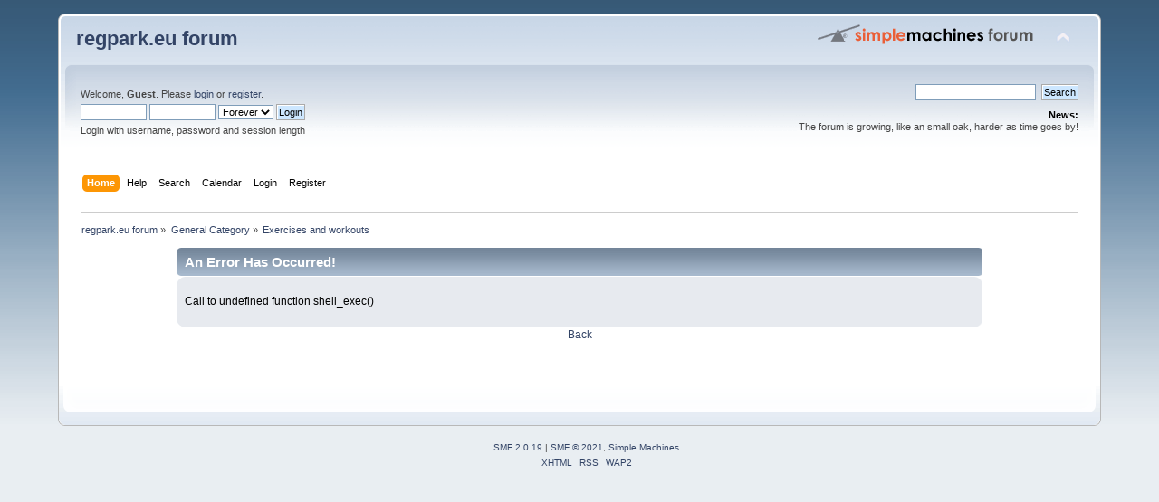

--- FILE ---
content_type: text/html; charset=UTF-8
request_url: https://forum.regpark.eu/index.php?PHPSESSID=0oipng0e5rjun1vahg077q9lnj&action=post;quote=2193;topic=286.0;last_msg=2193
body_size: 2218
content:
<!DOCTYPE html PUBLIC "-//W3C//DTD XHTML 1.0 Transitional//EN" "http://www.w3.org/TR/xhtml1/DTD/xhtml1-transitional.dtd">
<html xmlns="http://www.w3.org/1999/xhtml">
<head>
	<link rel="stylesheet" type="text/css" href="https://forum.regpark.eu/Themes/default/css/index.css?fin20" />
	<link rel="stylesheet" type="text/css" href="https://forum.regpark.eu/Themes/default/css/webkit.css" />
	<script type="text/javascript" src="https://forum.regpark.eu/Themes/default/scripts/script.js?fin20"></script>
	<script type="text/javascript" src="https://forum.regpark.eu/Themes/default/scripts/theme.js?fin20"></script>
	<script type="text/javascript"><!-- // --><![CDATA[
		var smf_theme_url = "https://forum.regpark.eu/Themes/default";
		var smf_default_theme_url = "https://forum.regpark.eu/Themes/default";
		var smf_images_url = "https://forum.regpark.eu/Themes/default/images";
		var smf_scripturl = "https://forum.regpark.eu/index.php?PHPSESSID=0oipng0e5rjun1vahg077q9lnj&amp;";
		var smf_iso_case_folding = false;
		var smf_charset = "UTF-8";
		var ajax_notification_text = "Loading...";
		var ajax_notification_cancel_text = "Cancel";
	// ]]></script>
	<meta http-equiv="Content-Type" content="text/html; charset=UTF-8" />
	<meta name="description" content="An Error Has Occurred!" />
	<title>An Error Has Occurred!</title>
	<meta name="robots" content="noindex" />
	<link rel="help" href="https://forum.regpark.eu/index.php?PHPSESSID=0oipng0e5rjun1vahg077q9lnj&amp;action=help" />
	<link rel="search" href="https://forum.regpark.eu/index.php?PHPSESSID=0oipng0e5rjun1vahg077q9lnj&amp;action=search" />
	<link rel="contents" href="https://forum.regpark.eu/index.php?PHPSESSID=0oipng0e5rjun1vahg077q9lnj&amp;" />
	<link rel="alternate" type="application/rss+xml" title="regpark.eu forum - RSS" href="https://forum.regpark.eu/index.php?PHPSESSID=0oipng0e5rjun1vahg077q9lnj&amp;type=rss;action=.xml" />
	<link rel="index" href="https://forum.regpark.eu/index.php?PHPSESSID=0oipng0e5rjun1vahg077q9lnj&amp;board=2.0" />
</head>
<body>
<div id="wrapper" style="width: 90%">
	<div id="header"><div class="frame">
		<div id="top_section">
			<h1 class="forumtitle">
				<a href="https://forum.regpark.eu/index.php?PHPSESSID=0oipng0e5rjun1vahg077q9lnj&amp;">regpark.eu forum</a>
			</h1>
			<img id="upshrink" src="https://forum.regpark.eu/Themes/default/images/upshrink.png" alt="*" title="Shrink or expand the header." style="display: none;" />
			<img id="smflogo" src="https://forum.regpark.eu/Themes/default/images/smflogo.png" alt="Simple Machines Forum" title="Simple Machines Forum" />
		</div>
		<div id="upper_section" class="middletext">
			<div class="user">
				<script type="text/javascript" src="https://forum.regpark.eu/Themes/default/scripts/sha1.js"></script>
				<form id="guest_form" action="https://forum.regpark.eu/index.php?PHPSESSID=0oipng0e5rjun1vahg077q9lnj&amp;action=login2" method="post" accept-charset="UTF-8"  onsubmit="hashLoginPassword(this, '1402345a38d5501af15d2b03af9ee8bf');">
					<div class="info">Welcome, <strong>Guest</strong>. Please <a href="https://forum.regpark.eu/index.php?PHPSESSID=0oipng0e5rjun1vahg077q9lnj&amp;action=login">login</a> or <a href="https://forum.regpark.eu/index.php?PHPSESSID=0oipng0e5rjun1vahg077q9lnj&amp;action=register">register</a>.</div>
					<input type="text" name="user" size="10" class="input_text" />
					<input type="password" name="passwrd" size="10" class="input_password" />
					<select name="cookielength">
						<option value="60">1 Hour</option>
						<option value="1440">1 Day</option>
						<option value="10080">1 Week</option>
						<option value="43200">1 Month</option>
						<option value="-1" selected="selected">Forever</option>
					</select>
					<input type="submit" value="Login" class="button_submit" /><br />
					<div class="info">Login with username, password and session length</div>
					<input type="hidden" name="hash_passwrd" value="" /><input type="hidden" name="cd04098" value="1402345a38d5501af15d2b03af9ee8bf" />
				</form>
			</div>
			<div class="news normaltext">
				<form id="search_form" action="https://forum.regpark.eu/index.php?PHPSESSID=0oipng0e5rjun1vahg077q9lnj&amp;action=search2" method="post" accept-charset="UTF-8">
					<input type="text" name="search" value="" class="input_text" />&nbsp;
					<input type="submit" name="submit" value="Search" class="button_submit" />
					<input type="hidden" name="advanced" value="0" />
					<input type="hidden" name="topic" value="286" /></form>
				<h2>News: </h2>
				<p>The forum is growing, like an small oak, harder as time goes by!</p>
			</div>
		</div>
		<br class="clear" />
		<script type="text/javascript"><!-- // --><![CDATA[
			var oMainHeaderToggle = new smc_Toggle({
				bToggleEnabled: true,
				bCurrentlyCollapsed: false,
				aSwappableContainers: [
					'upper_section'
				],
				aSwapImages: [
					{
						sId: 'upshrink',
						srcExpanded: smf_images_url + '/upshrink.png',
						altExpanded: 'Shrink or expand the header.',
						srcCollapsed: smf_images_url + '/upshrink2.png',
						altCollapsed: 'Shrink or expand the header.'
					}
				],
				oThemeOptions: {
					bUseThemeSettings: false,
					sOptionName: 'collapse_header',
					sSessionVar: 'cd04098',
					sSessionId: '1402345a38d5501af15d2b03af9ee8bf'
				},
				oCookieOptions: {
					bUseCookie: true,
					sCookieName: 'upshrink'
				}
			});
		// ]]></script>
		<div id="main_menu">
			<ul class="dropmenu" id="menu_nav">
				<li id="button_home">
					<a class="active firstlevel" href="https://forum.regpark.eu/index.php?PHPSESSID=0oipng0e5rjun1vahg077q9lnj&amp;">
						<span class="last firstlevel">Home</span>
					</a>
				</li>
				<li id="button_help">
					<a class="firstlevel" href="https://forum.regpark.eu/index.php?PHPSESSID=0oipng0e5rjun1vahg077q9lnj&amp;action=help">
						<span class="firstlevel">Help</span>
					</a>
				</li>
				<li id="button_search">
					<a class="firstlevel" href="https://forum.regpark.eu/index.php?PHPSESSID=0oipng0e5rjun1vahg077q9lnj&amp;action=search">
						<span class="firstlevel">Search</span>
					</a>
				</li>
				<li id="button_calendar">
					<a class="firstlevel" href="https://forum.regpark.eu/index.php?PHPSESSID=0oipng0e5rjun1vahg077q9lnj&amp;action=calendar">
						<span class="firstlevel">Calendar</span>
					</a>
				</li>
				<li id="button_login">
					<a class="firstlevel" href="https://forum.regpark.eu/index.php?PHPSESSID=0oipng0e5rjun1vahg077q9lnj&amp;action=login">
						<span class="firstlevel">Login</span>
					</a>
				</li>
				<li id="button_register">
					<a class="firstlevel" href="https://forum.regpark.eu/index.php?PHPSESSID=0oipng0e5rjun1vahg077q9lnj&amp;action=register">
						<span class="last firstlevel">Register</span>
					</a>
				</li>
			</ul>
		</div>
		<br class="clear" />
	</div></div>
	<div id="content_section"><div class="frame">
		<div id="main_content_section">
	<div class="navigate_section">
		<ul>
			<li>
				<a href="https://forum.regpark.eu/index.php?PHPSESSID=0oipng0e5rjun1vahg077q9lnj&amp;"><span>regpark.eu forum</span></a> &#187;
			</li>
			<li>
				<a href="https://forum.regpark.eu/index.php?PHPSESSID=0oipng0e5rjun1vahg077q9lnj&amp;#c1"><span>General Category</span></a> &#187;
			</li>
			<li class="last">
				<a href="https://forum.regpark.eu/index.php?PHPSESSID=0oipng0e5rjun1vahg077q9lnj&amp;board=2.0"><span>Exercises and workouts</span></a>
			</li>
		</ul>
	</div>
	<div id="fatal_error">
		<div class="cat_bar">
			<h3 class="catbg">
				An Error Has Occurred!
			</h3>
		</div>
		<div class="windowbg">
			<span class="topslice"><span></span></span>
			<div class="padding">Call to undefined function shell_exec()</div>
			<span class="botslice"><span></span></span>
		</div>
	</div>
	<div class="centertext"><a href="javascript:history.go(-1)">Back</a></div>
		</div>
	</div></div>
	<div id="footer_section"><div class="frame">
		<ul class="reset">
			<li class="copyright">
			<span class="smalltext" style="display: inline; visibility: visible; font-family: Verdana, Arial, sans-serif;"><a href="https://forum.regpark.eu/index.php?PHPSESSID=0oipng0e5rjun1vahg077q9lnj&amp;action=credits" title="Simple Machines Forum" target="_blank" class="new_win">SMF 2.0.19</a> |
 <a href="https://www.simplemachines.org/about/smf/license.php" title="License" target="_blank" class="new_win">SMF &copy; 2021</a>, <a href="https://www.simplemachines.org" title="Simple Machines" target="_blank" class="new_win">Simple Machines</a>
			</span></li>
			<li><a id="button_xhtml" href="http://validator.w3.org/check?uri=referer" target="_blank" class="new_win" title="Valid XHTML 1.0!"><span>XHTML</span></a></li>
			<li><a id="button_rss" href="https://forum.regpark.eu/index.php?PHPSESSID=0oipng0e5rjun1vahg077q9lnj&amp;action=.xml;type=rss" class="new_win"><span>RSS</span></a></li>
			<li class="last"><a id="button_wap2" href="https://forum.regpark.eu/index.php?PHPSESSID=0oipng0e5rjun1vahg077q9lnj&amp;wap2" class="new_win"><span>WAP2</span></a></li>
		</ul>
	</div></div>
</div>
</body></html>